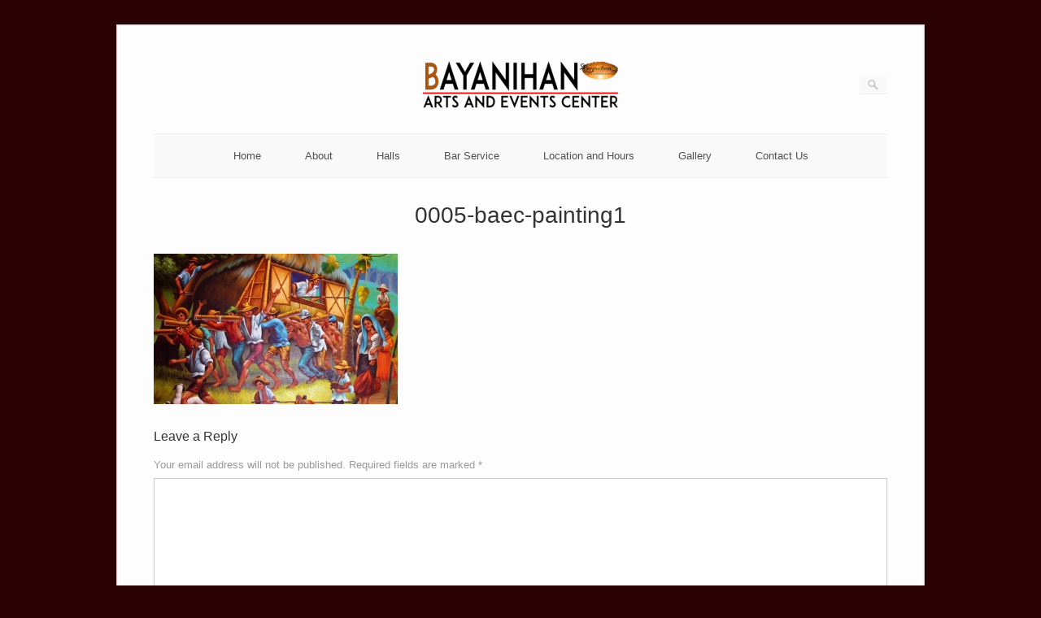

--- FILE ---
content_type: text/html; charset=UTF-8
request_url: http://bayanihanartscenter.org/contact-us/0005-baec-painting1/
body_size: 8362
content:
<!DOCTYPE html>
<html lang="en-US">
<head>
	<meta http-equiv="Content-Type" content="text/html; charset=UTF-8" />

	<link rel="profile" href="http://gmpg.org/xfn/11" />
	<link rel="pingback" href="http://bayanihanartscenter.org/xmlrpc.php" />

	<meta name='robots' content='index, follow, max-image-preview:large, max-snippet:-1, max-video-preview:-1' />
	<style>img:is([sizes="auto" i], [sizes^="auto," i]) { contain-intrinsic-size: 3000px 1500px }</style>
	
	<!-- This site is optimized with the Yoast SEO plugin v23.9 - https://yoast.com/wordpress/plugins/seo/ -->
	<title>0005-baec-painting1 - Bayanihan Arts and Events Center</title>
	<link rel="canonical" href="http://bayanihanartscenter.org/contact-us/0005-baec-painting1/" />
	<meta property="og:locale" content="en_US" />
	<meta property="og:type" content="article" />
	<meta property="og:title" content="0005-baec-painting1 - Bayanihan Arts and Events Center" />
	<meta property="og:url" content="http://bayanihanartscenter.org/contact-us/0005-baec-painting1/" />
	<meta property="og:site_name" content="Bayanihan Arts and Events Center" />
	<meta property="article:publisher" content="https://facebook.com/104574722380" />
	<meta property="og:image" content="http://bayanihanartscenter.org/contact-us/0005-baec-painting1" />
	<meta property="og:image:width" content="1747" />
	<meta property="og:image:height" content="1080" />
	<meta property="og:image:type" content="image/jpeg" />
	<meta name="twitter:card" content="summary_large_image" />
	<meta name="twitter:site" content="@baectampa" />
	<script type="application/ld+json" class="yoast-schema-graph">{"@context":"https://schema.org","@graph":[{"@type":"WebPage","@id":"http://bayanihanartscenter.org/contact-us/0005-baec-painting1/","url":"http://bayanihanartscenter.org/contact-us/0005-baec-painting1/","name":"0005-baec-painting1 - Bayanihan Arts and Events Center","isPartOf":{"@id":"http://bayanihanartscenter.org/#website"},"primaryImageOfPage":{"@id":"http://bayanihanartscenter.org/contact-us/0005-baec-painting1/#primaryimage"},"image":{"@id":"http://bayanihanartscenter.org/contact-us/0005-baec-painting1/#primaryimage"},"thumbnailUrl":"http://bayanihanartscenter.org/wp-content/uploads/2015/11/0005-baec-painting1-e1448047881412.jpg","datePublished":"2015-11-20T19:29:25+00:00","dateModified":"2015-11-20T19:29:25+00:00","breadcrumb":{"@id":"http://bayanihanartscenter.org/contact-us/0005-baec-painting1/#breadcrumb"},"inLanguage":"en-US","potentialAction":[{"@type":"ReadAction","target":["http://bayanihanartscenter.org/contact-us/0005-baec-painting1/"]}]},{"@type":"ImageObject","inLanguage":"en-US","@id":"http://bayanihanartscenter.org/contact-us/0005-baec-painting1/#primaryimage","url":"http://bayanihanartscenter.org/wp-content/uploads/2015/11/0005-baec-painting1-e1448047881412.jpg","contentUrl":"http://bayanihanartscenter.org/wp-content/uploads/2015/11/0005-baec-painting1-e1448047881412.jpg","width":1747,"height":1080},{"@type":"BreadcrumbList","@id":"http://bayanihanartscenter.org/contact-us/0005-baec-painting1/#breadcrumb","itemListElement":[{"@type":"ListItem","position":1,"name":"Home","item":"http://bayanihanartscenter.org/"},{"@type":"ListItem","position":2,"name":"Contact Us","item":"http://bayanihanartscenter.org/contact-us/"},{"@type":"ListItem","position":3,"name":"0005-baec-painting1"}]},{"@type":"WebSite","@id":"http://bayanihanartscenter.org/#website","url":"http://bayanihanartscenter.org/","name":"Bayanihan Arts and Events Center","description":"Spectacular arts and events facility in Tampa, Florida with a hall used as venue for receptions, weddings, parties, shows, meetings, banquets and other occasions.","publisher":{"@id":"http://bayanihanartscenter.org/#organization"},"potentialAction":[{"@type":"SearchAction","target":{"@type":"EntryPoint","urlTemplate":"http://bayanihanartscenter.org/?s={search_term_string}"},"query-input":{"@type":"PropertyValueSpecification","valueRequired":true,"valueName":"search_term_string"}}],"inLanguage":"en-US"},{"@type":"Organization","@id":"http://bayanihanartscenter.org/#organization","name":"Bayanihan Arts and Events Center","url":"http://bayanihanartscenter.org/","logo":{"@type":"ImageObject","inLanguage":"en-US","@id":"http://bayanihanartscenter.org/#/schema/logo/image/","url":"http://bayanihanartscenter.org/wp-content/uploads/2015/10/baec-logo.png","contentUrl":"http://bayanihanartscenter.org/wp-content/uploads/2015/10/baec-logo.png","width":200,"height":110,"caption":"Bayanihan Arts and Events Center"},"image":{"@id":"http://bayanihanartscenter.org/#/schema/logo/image/"},"sameAs":["https://facebook.com/104574722380","https://x.com/baectampa"]}]}</script>
	<!-- / Yoast SEO plugin. -->


<link rel='dns-prefetch' href='//fonts.googleapis.com' />
<link rel="alternate" type="application/rss+xml" title="Bayanihan Arts and Events Center &raquo; Feed" href="http://bayanihanartscenter.org/feed/" />
<link rel="alternate" type="application/rss+xml" title="Bayanihan Arts and Events Center &raquo; Comments Feed" href="http://bayanihanartscenter.org/comments/feed/" />
<link rel="alternate" type="application/rss+xml" title="Bayanihan Arts and Events Center &raquo; 0005-baec-painting1 Comments Feed" href="http://bayanihanartscenter.org/contact-us/0005-baec-painting1/feed/" />
		<!-- This site uses the Google Analytics by ExactMetrics plugin v8.2.4 - Using Analytics tracking - https://www.exactmetrics.com/ -->
		<!-- Note: ExactMetrics is not currently configured on this site. The site owner needs to authenticate with Google Analytics in the ExactMetrics settings panel. -->
					<!-- No tracking code set -->
				<!-- / Google Analytics by ExactMetrics -->
		<script type="text/javascript">
/* <![CDATA[ */
window._wpemojiSettings = {"baseUrl":"https:\/\/s.w.org\/images\/core\/emoji\/15.0.3\/72x72\/","ext":".png","svgUrl":"https:\/\/s.w.org\/images\/core\/emoji\/15.0.3\/svg\/","svgExt":".svg","source":{"concatemoji":"http:\/\/bayanihanartscenter.org\/wp-includes\/js\/wp-emoji-release.min.js?ver=d6f6fbac524b1e734c33fba8c7fe63f8"}};
/*! This file is auto-generated */
!function(i,n){var o,s,e;function c(e){try{var t={supportTests:e,timestamp:(new Date).valueOf()};sessionStorage.setItem(o,JSON.stringify(t))}catch(e){}}function p(e,t,n){e.clearRect(0,0,e.canvas.width,e.canvas.height),e.fillText(t,0,0);var t=new Uint32Array(e.getImageData(0,0,e.canvas.width,e.canvas.height).data),r=(e.clearRect(0,0,e.canvas.width,e.canvas.height),e.fillText(n,0,0),new Uint32Array(e.getImageData(0,0,e.canvas.width,e.canvas.height).data));return t.every(function(e,t){return e===r[t]})}function u(e,t,n){switch(t){case"flag":return n(e,"\ud83c\udff3\ufe0f\u200d\u26a7\ufe0f","\ud83c\udff3\ufe0f\u200b\u26a7\ufe0f")?!1:!n(e,"\ud83c\uddfa\ud83c\uddf3","\ud83c\uddfa\u200b\ud83c\uddf3")&&!n(e,"\ud83c\udff4\udb40\udc67\udb40\udc62\udb40\udc65\udb40\udc6e\udb40\udc67\udb40\udc7f","\ud83c\udff4\u200b\udb40\udc67\u200b\udb40\udc62\u200b\udb40\udc65\u200b\udb40\udc6e\u200b\udb40\udc67\u200b\udb40\udc7f");case"emoji":return!n(e,"\ud83d\udc26\u200d\u2b1b","\ud83d\udc26\u200b\u2b1b")}return!1}function f(e,t,n){var r="undefined"!=typeof WorkerGlobalScope&&self instanceof WorkerGlobalScope?new OffscreenCanvas(300,150):i.createElement("canvas"),a=r.getContext("2d",{willReadFrequently:!0}),o=(a.textBaseline="top",a.font="600 32px Arial",{});return e.forEach(function(e){o[e]=t(a,e,n)}),o}function t(e){var t=i.createElement("script");t.src=e,t.defer=!0,i.head.appendChild(t)}"undefined"!=typeof Promise&&(o="wpEmojiSettingsSupports",s=["flag","emoji"],n.supports={everything:!0,everythingExceptFlag:!0},e=new Promise(function(e){i.addEventListener("DOMContentLoaded",e,{once:!0})}),new Promise(function(t){var n=function(){try{var e=JSON.parse(sessionStorage.getItem(o));if("object"==typeof e&&"number"==typeof e.timestamp&&(new Date).valueOf()<e.timestamp+604800&&"object"==typeof e.supportTests)return e.supportTests}catch(e){}return null}();if(!n){if("undefined"!=typeof Worker&&"undefined"!=typeof OffscreenCanvas&&"undefined"!=typeof URL&&URL.createObjectURL&&"undefined"!=typeof Blob)try{var e="postMessage("+f.toString()+"("+[JSON.stringify(s),u.toString(),p.toString()].join(",")+"));",r=new Blob([e],{type:"text/javascript"}),a=new Worker(URL.createObjectURL(r),{name:"wpTestEmojiSupports"});return void(a.onmessage=function(e){c(n=e.data),a.terminate(),t(n)})}catch(e){}c(n=f(s,u,p))}t(n)}).then(function(e){for(var t in e)n.supports[t]=e[t],n.supports.everything=n.supports.everything&&n.supports[t],"flag"!==t&&(n.supports.everythingExceptFlag=n.supports.everythingExceptFlag&&n.supports[t]);n.supports.everythingExceptFlag=n.supports.everythingExceptFlag&&!n.supports.flag,n.DOMReady=!1,n.readyCallback=function(){n.DOMReady=!0}}).then(function(){return e}).then(function(){var e;n.supports.everything||(n.readyCallback(),(e=n.source||{}).concatemoji?t(e.concatemoji):e.wpemoji&&e.twemoji&&(t(e.twemoji),t(e.wpemoji)))}))}((window,document),window._wpemojiSettings);
/* ]]> */
</script>
<link rel='stylesheet' id='pt-cv-public-style-css' href='http://bayanihanartscenter.org/wp-content/plugins/content-views-query-and-display-post-page/public/assets/css/cv.css?ver=4.0.2' type='text/css' media='all' />
<style id='wp-emoji-styles-inline-css' type='text/css'>

	img.wp-smiley, img.emoji {
		display: inline !important;
		border: none !important;
		box-shadow: none !important;
		height: 1em !important;
		width: 1em !important;
		margin: 0 0.07em !important;
		vertical-align: -0.1em !important;
		background: none !important;
		padding: 0 !important;
	}
</style>
<link rel='stylesheet' id='wp-block-library-css' href='http://bayanihanartscenter.org/wp-includes/css/dist/block-library/style.min.css?ver=d6f6fbac524b1e734c33fba8c7fe63f8' type='text/css' media='all' />
<style id='classic-theme-styles-inline-css' type='text/css'>
/*! This file is auto-generated */
.wp-block-button__link{color:#fff;background-color:#32373c;border-radius:9999px;box-shadow:none;text-decoration:none;padding:calc(.667em + 2px) calc(1.333em + 2px);font-size:1.125em}.wp-block-file__button{background:#32373c;color:#fff;text-decoration:none}
</style>
<style id='global-styles-inline-css' type='text/css'>
:root{--wp--preset--aspect-ratio--square: 1;--wp--preset--aspect-ratio--4-3: 4/3;--wp--preset--aspect-ratio--3-4: 3/4;--wp--preset--aspect-ratio--3-2: 3/2;--wp--preset--aspect-ratio--2-3: 2/3;--wp--preset--aspect-ratio--16-9: 16/9;--wp--preset--aspect-ratio--9-16: 9/16;--wp--preset--color--black: #000000;--wp--preset--color--cyan-bluish-gray: #abb8c3;--wp--preset--color--white: #ffffff;--wp--preset--color--pale-pink: #f78da7;--wp--preset--color--vivid-red: #cf2e2e;--wp--preset--color--luminous-vivid-orange: #ff6900;--wp--preset--color--luminous-vivid-amber: #fcb900;--wp--preset--color--light-green-cyan: #7bdcb5;--wp--preset--color--vivid-green-cyan: #00d084;--wp--preset--color--pale-cyan-blue: #8ed1fc;--wp--preset--color--vivid-cyan-blue: #0693e3;--wp--preset--color--vivid-purple: #9b51e0;--wp--preset--gradient--vivid-cyan-blue-to-vivid-purple: linear-gradient(135deg,rgba(6,147,227,1) 0%,rgb(155,81,224) 100%);--wp--preset--gradient--light-green-cyan-to-vivid-green-cyan: linear-gradient(135deg,rgb(122,220,180) 0%,rgb(0,208,130) 100%);--wp--preset--gradient--luminous-vivid-amber-to-luminous-vivid-orange: linear-gradient(135deg,rgba(252,185,0,1) 0%,rgba(255,105,0,1) 100%);--wp--preset--gradient--luminous-vivid-orange-to-vivid-red: linear-gradient(135deg,rgba(255,105,0,1) 0%,rgb(207,46,46) 100%);--wp--preset--gradient--very-light-gray-to-cyan-bluish-gray: linear-gradient(135deg,rgb(238,238,238) 0%,rgb(169,184,195) 100%);--wp--preset--gradient--cool-to-warm-spectrum: linear-gradient(135deg,rgb(74,234,220) 0%,rgb(151,120,209) 20%,rgb(207,42,186) 40%,rgb(238,44,130) 60%,rgb(251,105,98) 80%,rgb(254,248,76) 100%);--wp--preset--gradient--blush-light-purple: linear-gradient(135deg,rgb(255,206,236) 0%,rgb(152,150,240) 100%);--wp--preset--gradient--blush-bordeaux: linear-gradient(135deg,rgb(254,205,165) 0%,rgb(254,45,45) 50%,rgb(107,0,62) 100%);--wp--preset--gradient--luminous-dusk: linear-gradient(135deg,rgb(255,203,112) 0%,rgb(199,81,192) 50%,rgb(65,88,208) 100%);--wp--preset--gradient--pale-ocean: linear-gradient(135deg,rgb(255,245,203) 0%,rgb(182,227,212) 50%,rgb(51,167,181) 100%);--wp--preset--gradient--electric-grass: linear-gradient(135deg,rgb(202,248,128) 0%,rgb(113,206,126) 100%);--wp--preset--gradient--midnight: linear-gradient(135deg,rgb(2,3,129) 0%,rgb(40,116,252) 100%);--wp--preset--font-size--small: 13px;--wp--preset--font-size--medium: 20px;--wp--preset--font-size--large: 36px;--wp--preset--font-size--x-large: 42px;--wp--preset--spacing--20: 0.44rem;--wp--preset--spacing--30: 0.67rem;--wp--preset--spacing--40: 1rem;--wp--preset--spacing--50: 1.5rem;--wp--preset--spacing--60: 2.25rem;--wp--preset--spacing--70: 3.38rem;--wp--preset--spacing--80: 5.06rem;--wp--preset--shadow--natural: 6px 6px 9px rgba(0, 0, 0, 0.2);--wp--preset--shadow--deep: 12px 12px 50px rgba(0, 0, 0, 0.4);--wp--preset--shadow--sharp: 6px 6px 0px rgba(0, 0, 0, 0.2);--wp--preset--shadow--outlined: 6px 6px 0px -3px rgba(255, 255, 255, 1), 6px 6px rgba(0, 0, 0, 1);--wp--preset--shadow--crisp: 6px 6px 0px rgba(0, 0, 0, 1);}:where(.is-layout-flex){gap: 0.5em;}:where(.is-layout-grid){gap: 0.5em;}body .is-layout-flex{display: flex;}.is-layout-flex{flex-wrap: wrap;align-items: center;}.is-layout-flex > :is(*, div){margin: 0;}body .is-layout-grid{display: grid;}.is-layout-grid > :is(*, div){margin: 0;}:where(.wp-block-columns.is-layout-flex){gap: 2em;}:where(.wp-block-columns.is-layout-grid){gap: 2em;}:where(.wp-block-post-template.is-layout-flex){gap: 1.25em;}:where(.wp-block-post-template.is-layout-grid){gap: 1.25em;}.has-black-color{color: var(--wp--preset--color--black) !important;}.has-cyan-bluish-gray-color{color: var(--wp--preset--color--cyan-bluish-gray) !important;}.has-white-color{color: var(--wp--preset--color--white) !important;}.has-pale-pink-color{color: var(--wp--preset--color--pale-pink) !important;}.has-vivid-red-color{color: var(--wp--preset--color--vivid-red) !important;}.has-luminous-vivid-orange-color{color: var(--wp--preset--color--luminous-vivid-orange) !important;}.has-luminous-vivid-amber-color{color: var(--wp--preset--color--luminous-vivid-amber) !important;}.has-light-green-cyan-color{color: var(--wp--preset--color--light-green-cyan) !important;}.has-vivid-green-cyan-color{color: var(--wp--preset--color--vivid-green-cyan) !important;}.has-pale-cyan-blue-color{color: var(--wp--preset--color--pale-cyan-blue) !important;}.has-vivid-cyan-blue-color{color: var(--wp--preset--color--vivid-cyan-blue) !important;}.has-vivid-purple-color{color: var(--wp--preset--color--vivid-purple) !important;}.has-black-background-color{background-color: var(--wp--preset--color--black) !important;}.has-cyan-bluish-gray-background-color{background-color: var(--wp--preset--color--cyan-bluish-gray) !important;}.has-white-background-color{background-color: var(--wp--preset--color--white) !important;}.has-pale-pink-background-color{background-color: var(--wp--preset--color--pale-pink) !important;}.has-vivid-red-background-color{background-color: var(--wp--preset--color--vivid-red) !important;}.has-luminous-vivid-orange-background-color{background-color: var(--wp--preset--color--luminous-vivid-orange) !important;}.has-luminous-vivid-amber-background-color{background-color: var(--wp--preset--color--luminous-vivid-amber) !important;}.has-light-green-cyan-background-color{background-color: var(--wp--preset--color--light-green-cyan) !important;}.has-vivid-green-cyan-background-color{background-color: var(--wp--preset--color--vivid-green-cyan) !important;}.has-pale-cyan-blue-background-color{background-color: var(--wp--preset--color--pale-cyan-blue) !important;}.has-vivid-cyan-blue-background-color{background-color: var(--wp--preset--color--vivid-cyan-blue) !important;}.has-vivid-purple-background-color{background-color: var(--wp--preset--color--vivid-purple) !important;}.has-black-border-color{border-color: var(--wp--preset--color--black) !important;}.has-cyan-bluish-gray-border-color{border-color: var(--wp--preset--color--cyan-bluish-gray) !important;}.has-white-border-color{border-color: var(--wp--preset--color--white) !important;}.has-pale-pink-border-color{border-color: var(--wp--preset--color--pale-pink) !important;}.has-vivid-red-border-color{border-color: var(--wp--preset--color--vivid-red) !important;}.has-luminous-vivid-orange-border-color{border-color: var(--wp--preset--color--luminous-vivid-orange) !important;}.has-luminous-vivid-amber-border-color{border-color: var(--wp--preset--color--luminous-vivid-amber) !important;}.has-light-green-cyan-border-color{border-color: var(--wp--preset--color--light-green-cyan) !important;}.has-vivid-green-cyan-border-color{border-color: var(--wp--preset--color--vivid-green-cyan) !important;}.has-pale-cyan-blue-border-color{border-color: var(--wp--preset--color--pale-cyan-blue) !important;}.has-vivid-cyan-blue-border-color{border-color: var(--wp--preset--color--vivid-cyan-blue) !important;}.has-vivid-purple-border-color{border-color: var(--wp--preset--color--vivid-purple) !important;}.has-vivid-cyan-blue-to-vivid-purple-gradient-background{background: var(--wp--preset--gradient--vivid-cyan-blue-to-vivid-purple) !important;}.has-light-green-cyan-to-vivid-green-cyan-gradient-background{background: var(--wp--preset--gradient--light-green-cyan-to-vivid-green-cyan) !important;}.has-luminous-vivid-amber-to-luminous-vivid-orange-gradient-background{background: var(--wp--preset--gradient--luminous-vivid-amber-to-luminous-vivid-orange) !important;}.has-luminous-vivid-orange-to-vivid-red-gradient-background{background: var(--wp--preset--gradient--luminous-vivid-orange-to-vivid-red) !important;}.has-very-light-gray-to-cyan-bluish-gray-gradient-background{background: var(--wp--preset--gradient--very-light-gray-to-cyan-bluish-gray) !important;}.has-cool-to-warm-spectrum-gradient-background{background: var(--wp--preset--gradient--cool-to-warm-spectrum) !important;}.has-blush-light-purple-gradient-background{background: var(--wp--preset--gradient--blush-light-purple) !important;}.has-blush-bordeaux-gradient-background{background: var(--wp--preset--gradient--blush-bordeaux) !important;}.has-luminous-dusk-gradient-background{background: var(--wp--preset--gradient--luminous-dusk) !important;}.has-pale-ocean-gradient-background{background: var(--wp--preset--gradient--pale-ocean) !important;}.has-electric-grass-gradient-background{background: var(--wp--preset--gradient--electric-grass) !important;}.has-midnight-gradient-background{background: var(--wp--preset--gradient--midnight) !important;}.has-small-font-size{font-size: var(--wp--preset--font-size--small) !important;}.has-medium-font-size{font-size: var(--wp--preset--font-size--medium) !important;}.has-large-font-size{font-size: var(--wp--preset--font-size--large) !important;}.has-x-large-font-size{font-size: var(--wp--preset--font-size--x-large) !important;}
:where(.wp-block-post-template.is-layout-flex){gap: 1.25em;}:where(.wp-block-post-template.is-layout-grid){gap: 1.25em;}
:where(.wp-block-columns.is-layout-flex){gap: 2em;}:where(.wp-block-columns.is-layout-grid){gap: 2em;}
:root :where(.wp-block-pullquote){font-size: 1.5em;line-height: 1.6;}
</style>
<link rel='stylesheet' id='sow-social-media-buttons-atom-f056d98791e7-css' href='http://bayanihanartscenter.org/wp-content/uploads/siteorigin-widgets/sow-social-media-buttons-atom-f056d98791e7.css?ver=d6f6fbac524b1e734c33fba8c7fe63f8' type='text/css' media='all' />
<link rel='stylesheet' id='origami-css' href='http://bayanihanartscenter.org/wp-content/themes/origami/style.css?ver=1.10.2' type='text/css' media='all' />
<link rel='stylesheet' id='flexslider-css' href='http://bayanihanartscenter.org/wp-content/themes/origami/css/flexslider.css?ver=2.0' type='text/css' media='all' />
<link rel='stylesheet' id='google-webfonts-css' href='https://fonts.googleapis.com/css?family=Terminal+Dosis%3A400&#038;ver=d6f6fbac524b1e734c33fba8c7fe63f8' type='text/css' media='all' />
<link rel='stylesheet' id='origami-woocommerce-style-css' href='http://bayanihanartscenter.org/wp-content/themes/origami/woocommerce.css?ver=1.10.2' type='text/css' media='all' />
<link rel='stylesheet' id='siteorigin-mobilenav-css' href='http://bayanihanartscenter.org/wp-content/themes/origami/inc/mobilenav/css/mobilenav.css?ver=1.10.2' type='text/css' media='all' />
<script type="text/javascript" src="http://bayanihanartscenter.org/wp-includes/js/jquery/jquery.min.js?ver=3.7.1" id="jquery-core-js"></script>
<script type="text/javascript" src="http://bayanihanartscenter.org/wp-includes/js/jquery/jquery-migrate.min.js?ver=3.4.1" id="jquery-migrate-js"></script>
<script type="text/javascript" id="origami-js-extra">
/* <![CDATA[ */
var origami = {"fitvids":"1"};
/* ]]> */
</script>
<script type="text/javascript" src="http://bayanihanartscenter.org/wp-content/themes/origami/js/origami.min.js?ver=1.10.2" id="origami-js"></script>
<script type="text/javascript" src="http://bayanihanartscenter.org/wp-content/plugins/siteorigin-panels/js/lib/jquery.fitvids.min.js?ver=2.31.0" id="fitvids-js"></script>
<script type="text/javascript" src="http://bayanihanartscenter.org/wp-content/themes/origami/js/jquery.flexslider.min.js?ver=2.1" id="flexslider-js"></script>
<script type="text/javascript" id="siteorigin-mobilenav-js-extra">
/* <![CDATA[ */
var mobileNav = {"search":{"url":"http:\/\/bayanihanartscenter.org","placeholder":"Search"},"text":{"navigate":"Menu","back":"Back","close":"Close"},"nextIconUrl":"http:\/\/bayanihanartscenter.org\/wp-content\/themes\/origami\/inc\/mobilenav\/images\/next.png"};
/* ]]> */
</script>
<script type="text/javascript" src="http://bayanihanartscenter.org/wp-content/themes/origami/inc/mobilenav/js/mobilenav.min.js?ver=1.10.2" id="siteorigin-mobilenav-js"></script>
<link rel="https://api.w.org/" href="http://bayanihanartscenter.org/wp-json/" /><link rel="alternate" title="JSON" type="application/json" href="http://bayanihanartscenter.org/wp-json/wp/v2/media/72" /><link rel="EditURI" type="application/rsd+xml" title="RSD" href="http://bayanihanartscenter.org/xmlrpc.php?rsd" />

<link rel='shortlink' href='http://bayanihanartscenter.org/?p=72' />
<link rel="alternate" title="oEmbed (JSON)" type="application/json+oembed" href="http://bayanihanartscenter.org/wp-json/oembed/1.0/embed?url=http%3A%2F%2Fbayanihanartscenter.org%2Fcontact-us%2F0005-baec-painting1%2F" />
<link rel="alternate" title="oEmbed (XML)" type="text/xml+oembed" href="http://bayanihanartscenter.org/wp-json/oembed/1.0/embed?url=http%3A%2F%2Fbayanihanartscenter.org%2Fcontact-us%2F0005-baec-painting1%2F&#038;format=xml" />
<meta name="viewport" content="width=device-width, initial-scale=1" /><meta http-equiv="X-UA-Compatible" content="IE=edge" />		<style type="text/css">
			.so-mobilenav-mobile + * { display: none; }
			@media screen and (max-width: 480px) { .so-mobilenav-mobile + * { display: block; } .so-mobilenav-standard + * { display: none; } .site-navigation #search-icon { display: none; } }
		</style>
	<style type="text/css" id="custom-background-css">
body.custom-background { background-color: #2b0304; }
</style>
		<style type="text/css" media="screen">
		#footer-widgets .widget { width: 100%; }
		@media screen and (max-width: 640px) {
			#footer-widgets .widget { width: auto; float: none; }
		}
	</style>
		<!--[if lt IE 9]>
	<script src="http://bayanihanartscenter.org/wp-content/themes/origami/js/html5shiv.js" type="text/javascript"></script>
	<![endif]-->
	<!--[if (gte IE 6)&(lte IE 8)]>
	<script type="text/javascript" src="http://bayanihanartscenter.org/wp-content/themes/origami/js/selectivizr.js"></script>
	<![endif]-->
	<style type="text/css" id="customizer-css">#menu ul li { padding-top: 20px; padding-bottom: 20px } .content a { color: #ba392a } </style><link rel="icon" href="http://bayanihanartscenter.org/wp-content/uploads/2015/11/baec-icon.png" sizes="32x32" />
<link rel="icon" href="http://bayanihanartscenter.org/wp-content/uploads/2015/11/baec-icon.png" sizes="192x192" />
<link rel="apple-touch-icon" href="http://bayanihanartscenter.org/wp-content/uploads/2015/11/baec-icon.png" />
<meta name="msapplication-TileImage" content="http://bayanihanartscenter.org/wp-content/uploads/2015/11/baec-icon.png" />
</head>

<body class="attachment attachment-template-default attachmentid-72 attachment-jpeg custom-background wp-custom-logo mobilenav">

<div class="container">

	
	<div id="page-container">
		<a class="skip-link screen-reader-text" href="#content">Skip to content</a>

		
		<div id="logo" class="logo-centered">
	<a href="http://bayanihanartscenter.org/" title="Spectacular arts and events facility in Tampa, Florida with a hall used as venue for receptions, weddings, parties, shows, meetings, banquets and other occasions." class="logo-link">
		<a href="http://bayanihanartscenter.org/" class="custom-logo-link" rel="home"><img width="240" height="64" src="http://bayanihanartscenter.org/wp-content/uploads/2015/11/cropped-bac-art-s-and-events-center-banner-400px.png" class="custom-logo" alt="Bayanihan Arts and Events Center" decoding="async" /></a>	</a>
	<form role="search" method="get" id="searchform" class="searchform" action="http://bayanihanartscenter.org/">
				<div>
					<label class="screen-reader-text" for="s">Search for:</label>
					<input type="text" value="" name="s" id="s" />
					<input type="submit" id="searchsubmit" value="Search" />
				</div>
			</form></div>


		
		<nav id="menu" class="primary">
	<div id="so-mobilenav-standard-1" data-id="1" class="so-mobilenav-standard"></div><div class="menu-main-menu-container"><ul id="main-menu" class="menu"><li id="menu-item-52" class="menu-item menu-item-type-post_type menu-item-object-page menu-item-home menu-item-52"><a href="http://bayanihanartscenter.org/">Home</a></li>
<li id="menu-item-50" class="menu-item menu-item-type-post_type menu-item-object-page menu-item-50"><a href="http://bayanihanartscenter.org/about-baec/">About</a></li>
<li id="menu-item-134" class="menu-item menu-item-type-post_type menu-item-object-page menu-item-134"><a href="http://bayanihanartscenter.org/halls/">Halls</a></li>
<li id="menu-item-48" class="menu-item menu-item-type-post_type menu-item-object-page menu-item-48"><a href="http://bayanihanartscenter.org/bar-service/">Bar Service</a></li>
<li id="menu-item-47" class="menu-item menu-item-type-post_type menu-item-object-page menu-item-47"><a href="http://bayanihanartscenter.org/location/">Location and Hours</a></li>
<li id="menu-item-208" class="menu-item menu-item-type-post_type menu-item-object-page menu-item-208"><a href="http://bayanihanartscenter.org/gallery/">Gallery</a></li>
<li id="menu-item-60" class="menu-item menu-item-type-post_type menu-item-object-page menu-item-60"><a href="http://bayanihanartscenter.org/contact-us/">Contact Us</a></li>
</ul></div><div id="so-mobilenav-mobile-1" data-id="1" class="so-mobilenav-mobile"></div><div class="menu-mobilenav-container"><ul id="mobile-nav-item-wrap-1" class="menu"><li><a href="#" class="mobilenav-main-link" data-id="1"><span class="mobile-nav-icon"></span>Menu</a></li></ul></div></nav>
<div class="post post-72 attachment type-attachment status-inherit">
		
	<h1 class="entry-title noinfo">0005-baec-painting1</h1>
	
	<div class="content">
		<p class="attachment"><a href='http://bayanihanartscenter.org/wp-content/uploads/2015/11/0005-baec-painting1-e1448047881412.jpg'><img fetchpriority="high" decoding="async" width="300" height="185" src="http://bayanihanartscenter.org/wp-content/uploads/2015/11/0005-baec-painting1-e1448047881412-300x185.jpg" class="attachment-medium size-medium" alt="" srcset="http://bayanihanartscenter.org/wp-content/uploads/2015/11/0005-baec-painting1-e1448047881412-300x185.jpg 300w, http://bayanihanartscenter.org/wp-content/uploads/2015/11/0005-baec-painting1-e1448047881412-1024x633.jpg 1024w, http://bayanihanartscenter.org/wp-content/uploads/2015/11/0005-baec-painting1-e1448047881412.jpg 1747w" sizes="(max-width: 300px) 100vw, 300px" /></a></p>
				<div class="clear"></div>
	</div>

	
	<a name="comments"></a>
	<div id="comments" class="section">
			
			<div id="respond" class="comment-respond">
		<h3 id="reply-title" class="comment-reply-title">Leave a Reply</h3><form action="http://bayanihanartscenter.org/wp-comments-post.php" method="post" id="commentform" class="comment-form"><p class="comment-notes"><span id="email-notes">Your email address will not be published.</span> <span class="required-field-message">Required fields are marked <span class="required">*</span></span></p><textarea id="comment" name="comment" cols="45" rows="8" aria-required="true"></textarea><input name="author" type="text" placeholder="Name*" value="" required />
<input name="email" type="text" placeholder="Email*" value="" required />
<input name="url" type="text" placeholder="Website" value="" />
<p class="form-submit"><input name="submit" type="submit" id="submit" class="submit" value="Post Comment" /> <input type='hidden' name='comment_post_ID' value='72' id='comment_post_ID' />
<input type='hidden' name='comment_parent' id='comment_parent' value='0' />
</p></form>	</div><!-- #respond -->
		</div>

</div>
	
		


		
		
	</div>

	
	
	<div id="footer">
			<div class="copyright">© 2016 Bayanihan Arts and Events Center</div>
	
	<div class="designed">Theme By <a href="http://siteorigin.com">SiteOrigin</a></div>	<div class="clear"></div>
</div>
	
</div>

<script type="text/javascript" id="pt-cv-content-views-script-js-extra">
/* <![CDATA[ */
var PT_CV_PUBLIC = {"_prefix":"pt-cv-","page_to_show":"5","_nonce":"1313be693b","is_admin":"","is_mobile":"","ajaxurl":"http:\/\/bayanihanartscenter.org\/wp-admin\/admin-ajax.php","lang":"","loading_image_src":"data:image\/gif;base64,R0lGODlhDwAPALMPAMrKygwMDJOTkz09PZWVla+vr3p6euTk5M7OzuXl5TMzMwAAAJmZmWZmZszMzP\/\/\/yH\/[base64]\/wyVlamTi3nSdgwFNdhEJgTJoNyoB9ISYoQmdjiZPcj7EYCAeCF1gEDo4Dz2eIAAAh+QQFCgAPACwCAAAADQANAAAEM\/DJBxiYeLKdX3IJZT1FU0iIg2RNKx3OkZVnZ98ToRD4MyiDnkAh6BkNC0MvsAj0kMpHBAAh+QQFCgAPACwGAAAACQAPAAAEMDC59KpFDll73HkAA2wVY5KgiK5b0RRoI6MuzG6EQqCDMlSGheEhUAgqgUUAFRySIgAh+QQFCgAPACwCAAIADQANAAAEM\/DJKZNLND\/[base64]"};
var PT_CV_PAGINATION = {"first":"\u00ab","prev":"\u2039","next":"\u203a","last":"\u00bb","goto_first":"Go to first page","goto_prev":"Go to previous page","goto_next":"Go to next page","goto_last":"Go to last page","current_page":"Current page is","goto_page":"Go to page"};
/* ]]> */
</script>
<script type="text/javascript" src="http://bayanihanartscenter.org/wp-content/plugins/content-views-query-and-display-post-page/public/assets/js/cv.js?ver=4.0.2" id="pt-cv-content-views-script-js"></script>
<script type="text/javascript" src="http://bayanihanartscenter.org/wp-includes/js/comment-reply.min.js?ver=d6f6fbac524b1e734c33fba8c7fe63f8" id="comment-reply-js" async="async" data-wp-strategy="async"></script>
</body>
</html>